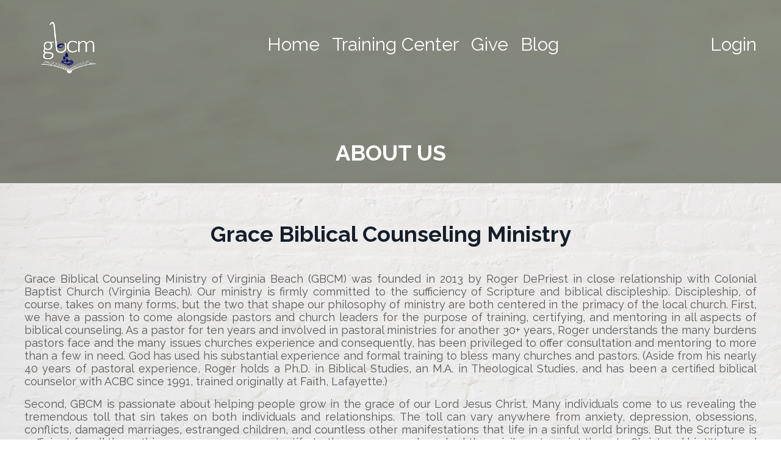

--- FILE ---
content_type: text/html; charset=utf-8
request_url: https://www.gbcounseling.org/about
body_size: 7869
content:
<!doctype html>
<html lang="en">
  <head>
    
              <meta name="csrf-param" content="authenticity_token">
              <meta name="csrf-token" content="o8DDAApH9Re+l+RQjnIVrFOOlWc9MtUJFV7ga4bcIDFiHVJTQlaf6YO+1f1qC/xaVyBpZpYVZW/yNvP0qqFScg==">
            
    <title>
      
        GBCM - About Us
      
    </title>
    <meta charset="utf-8" />
    <meta http-equiv="x-ua-compatible" content="ie=edge, chrome=1">
    <meta name="viewport" content="width=device-width, initial-scale=1, shrink-to-fit=no">
    
      <meta name="description" content="About Grace Biblical Counseling Ministries, our director, our board. " />
    
    <meta property="og:type" content="website">
<meta property="og:url" content="https://www.gbcounseling.org/about">
<meta name="twitter:card" content="summary_large_image">

<meta property="og:title" content="GBCM - About Us">
<meta name="twitter:title" content="GBCM - About Us">


<meta property="og:description" content="About Grace Biblical Counseling Ministries, our director, our board. ">
<meta name="twitter:description" content="About Grace Biblical Counseling Ministries, our director, our board. ">



    
      <link href="https://kajabi-storefronts-production.kajabi-cdn.com/kajabi-storefronts-production/themes/1739141/settings_images/NLiS848wT7W2uJ7jINpX_Logo_Small_Cropped.png?v=2" rel="shortcut icon" />
    
    <link rel="canonical" href="https://www.gbcounseling.org/about" />

    <!-- Google Fonts ====================================================== -->
    
      <link href="//fonts.googleapis.com/css?family=Raleway:400,700,400italic,700italic" rel="stylesheet" type="text/css">
    

    <!-- Kajabi CSS ======================================================== -->
    <link rel="stylesheet" media="screen" href="https://kajabi-app-assets.kajabi-cdn.com/assets/core-0d125629e028a5a14579c81397830a1acd5cf5a9f3ec2d0de19efb9b0795fb03.css" />

    

    <link rel="stylesheet" href="https://use.fontawesome.com/releases/v5.8.1/css/all.css" integrity="sha384-50oBUHEmvpQ+1lW4y57PTFmhCaXp0ML5d60M1M7uH2+nqUivzIebhndOJK28anvf" crossorigin="anonymous">

    <link rel="stylesheet" media="screen" href="https://kajabi-storefronts-production.kajabi-cdn.com/kajabi-storefronts-production/themes/1779699/assets/styles.css?17113657380896819" />

    <!-- Customer CSS ====================================================== -->
    <link rel="stylesheet" media="screen" href="https://kajabi-storefronts-production.kajabi-cdn.com/kajabi-storefronts-production/themes/1779699/assets/overrides.css?17113657380896819" />
    <style>
  /* Custom CSS Added Via Theme Settings */
  /* CSS Overrides go here */
</style>


    <!-- Kajabi Editor Only CSS ============================================ -->
    

    <!-- Header hook ======================================================= -->
    <script type="text/javascript">
  var Kajabi = Kajabi || {};
</script>
<script type="text/javascript">
  Kajabi.currentSiteUser = {
    "id" : "-1",
    "type" : "Guest",
    "contactId" : "",
  };
</script>
<script type="text/javascript">
  Kajabi.theme = {
    activeThemeName: "Encore",
    previewThemeId: null,
    editor: false
  };
</script>
<meta name="turbo-prefetch" content="false">
<style type="text/css">
  #editor-overlay {
    display: none;
    border-color: #2E91FC;
    position: absolute;
    background-color: rgba(46,145,252,0.05);
    border-style: dashed;
    border-width: 3px;
    border-radius: 3px;
    pointer-events: none;
    cursor: pointer;
    z-index: 10000000000;
  }
  .editor-overlay-button {
    color: white;
    background: #2E91FC;
    border-radius: 2px;
    font-size: 13px;
    margin-inline-start: -24px;
    margin-block-start: -12px;
    padding-block: 3px;
    padding-inline: 10px;
    text-transform:uppercase;
    font-weight:bold;
    letter-spacing:1.5px;

    left: 50%;
    top: 50%;
    position: absolute;
  }
</style>
<script src="https://kajabi-app-assets.kajabi-cdn.com/vite/assets/track_analytics-999259ad.js" crossorigin="anonymous" type="module"></script><link rel="modulepreload" href="https://kajabi-app-assets.kajabi-cdn.com/vite/assets/stimulus-576c66eb.js" as="script" crossorigin="anonymous">
<link rel="modulepreload" href="https://kajabi-app-assets.kajabi-cdn.com/vite/assets/track_product_analytics-9c66ca0a.js" as="script" crossorigin="anonymous">
<link rel="modulepreload" href="https://kajabi-app-assets.kajabi-cdn.com/vite/assets/stimulus-e54d982b.js" as="script" crossorigin="anonymous">
<link rel="modulepreload" href="https://kajabi-app-assets.kajabi-cdn.com/vite/assets/trackProductAnalytics-3d5f89d8.js" as="script" crossorigin="anonymous">      <script type="text/javascript">
        if (typeof (window.rudderanalytics) === "undefined") {
          !function(){"use strict";window.RudderSnippetVersion="3.0.3";var sdkBaseUrl="https://cdn.rudderlabs.com/v3"
          ;var sdkName="rsa.min.js";var asyncScript=true;window.rudderAnalyticsBuildType="legacy",window.rudderanalytics=[]
          ;var e=["setDefaultInstanceKey","load","ready","page","track","identify","alias","group","reset","setAnonymousId","startSession","endSession","consent"]
          ;for(var n=0;n<e.length;n++){var t=e[n];window.rudderanalytics[t]=function(e){return function(){
          window.rudderanalytics.push([e].concat(Array.prototype.slice.call(arguments)))}}(t)}try{
          new Function('return import("")'),window.rudderAnalyticsBuildType="modern"}catch(a){}
          if(window.rudderAnalyticsMount=function(){
          "undefined"==typeof globalThis&&(Object.defineProperty(Object.prototype,"__globalThis_magic__",{get:function get(){
          return this},configurable:true}),__globalThis_magic__.globalThis=__globalThis_magic__,
          delete Object.prototype.__globalThis_magic__);var e=document.createElement("script")
          ;e.src="".concat(sdkBaseUrl,"/").concat(window.rudderAnalyticsBuildType,"/").concat(sdkName),e.async=asyncScript,
          document.head?document.head.appendChild(e):document.body.appendChild(e)
          },"undefined"==typeof Promise||"undefined"==typeof globalThis){var d=document.createElement("script")
          ;d.src="https://polyfill-fastly.io/v3/polyfill.min.js?version=3.111.0&features=Symbol%2CPromise&callback=rudderAnalyticsMount",
          d.async=asyncScript,document.head?document.head.appendChild(d):document.body.appendChild(d)}else{
          window.rudderAnalyticsMount()}window.rudderanalytics.load("2apYBMHHHWpiGqicceKmzPebApa","https://kajabiaarnyhwq.dataplane.rudderstack.com",{})}();
        }
      </script>
      <script type="text/javascript">
        if (typeof (window.rudderanalytics) !== "undefined") {
          rudderanalytics.page({"account_id":"90612","site_id":"100725"});
        }
      </script>
      <script type="text/javascript">
        if (typeof (window.rudderanalytics) !== "undefined") {
          (function () {
            function AnalyticsClickHandler (event) {
              const targetEl = event.target.closest('a') || event.target.closest('button');
              if (targetEl) {
                rudderanalytics.track('Site Link Clicked', Object.assign(
                  {"account_id":"90612","site_id":"100725"},
                  {
                    link_text: targetEl.textContent.trim(),
                    link_href: targetEl.href,
                    tag_name: targetEl.tagName,
                  }
                ));
              }
            };
            document.addEventListener('click', AnalyticsClickHandler);
          })();
        }
      </script>
<meta name='site_locale' content='en'><style type="text/css">
  /* Font Awesome 4 */
  .fa.fa-twitter{
    font-family:sans-serif;
  }
  .fa.fa-twitter::before{
    content:"𝕏";
    font-size:1.2em;
  }

  /* Font Awesome 5 */
  .fab.fa-twitter{
    font-family:sans-serif;
  }
  .fab.fa-twitter::before{
    content:"𝕏";
    font-size:1.2em;
  }
</style>
<link rel="stylesheet" href="https://cdn.jsdelivr.net/npm/@kajabi-ui/styles@0.3.0/dist/kajabi_products/kajabi_products.css" />
<script type="module" src="https://cdn.jsdelivr.net/npm/@pine-ds/core@3.11.1/dist/pine-core/pine-core.esm.js"></script>
<script nomodule src="https://cdn.jsdelivr.net/npm/@pine-ds/core@3.11.1/dist/pine-core/index.esm.js"></script>


  </head>
  <body>
    















<style>
  .exit-pop .modal-button {
    background: #2c3e50;
    border-color: #2c3e50;
    border-radius: 4px;
    color: ;
  }
  .exit-pop .btn-outline {
    background: transparent;
    color: #2c3e50 !important;
  }
  
    
      .exit-pop .modal-button {
        color: #fff;
      }
    
  
  .exit-pop .modal__content {
    border-radius: 4px;
    background-color: ;
    text-align: center;
  }
  .exit-pop form .exit-pop p:last-child {
    margin-bottom: 15px;
  }
  .exit-pop .disclaimer-text {
      color: #888;
  }
</style>



<script>
  
</script>

    















<style>
    .two-step .modal-button {
      background: #2c3e50;
      border-color: #2c3e50;
      border-radius: 4px;
      color: ;
    }
    .two-step .btn-outline {
      background: transparent;
      color: #2c3e50 !important;
    }
    
      
        .two-step .modal-button {
          color: #fff;
        }
      
    
    .two-step .modal__content {
      border-radius: 4px;
      background-color: ;
      text-align: center;
    }
    .two-step form .two-step p:last-child {
      margin-bottom: 15px;
    }
    .two-step .disclaimer-text {
      color: #888;
    }
  </style>



<div class="modal two-step" id="two-step">
  <div class="modal__content background-unrecognized">
    <div class="close-x">
      <div class="close-x__part"></div>
      <div class="close-x__part"></div>
    </div>
    
      <div class="modal__media">
        
          <div class="video">
            
              <img src="https://kajabi-storefronts-production.kajabi-cdn.com/kajabi-storefronts-production/themes/1779699/assets/video_still.png?17113657380896819" alt="Video Poster Image" />
            
          </div>
        
      </div>
    
    <div class="form">
      <div class="modal__text" kjb-settings-id="two_step_text">
        <h4>Amazing Feature</h4>
<p>Lorem ipsum dolor sit amet, metus at rhoncus dapibus, habitasse vitae cubilia odio sed.</p>
      </div>
      
        
      
    </div>
  </div>
</div>

<script>
  
</script>

    <div id="section-header" data-section-id="header"><style>
  .header {
    font-size: 16px;
    background-color: rgba(255, 255, 255, 0);
  }
  .header-mobile {
    background-color: rgba(255, 255, 255, 0);
  }
  .header a.link-list__link {
    color: #ffffff;
  }
  .header a.link-list__link:hover {
    color: #ffffff;
  }
  .header .dropdown__trigger {
    color: #ffffff;
  }
  .header .dropdown__trigger:hover {
    color: #ffffff;
  }
  .header .dropdown__item a {
    color: #ffffff;
  }
  .header .user__login a {
    color: #ffffff;
  }
  .header .hamburger__slice {
    background-color: #ffffff;
  }
  @media (min-width: 768px) {
    .header {
      font-size: 30px;
    }
    .header .dropdown__menu {
      background-color: rgba(255, 255, 255, 0);
    }
  }
  @media (max-width: 767px) {
    .header a.link-list__link {
      text-align: center;
      color: #34495e;
    }
    .header .dropdown__item a {
      text-align: center;
      color: #34495e;
    }
    .header .user__login a {
      text-align: center;
      color: #34495e;
    }
    .header--overlay .header__content--mobile  {
      padding: 20px 0;
    }
    
      .header__content--mobile  {
        padding: 20px 0;
      }
    
    .header__content--mobile  {
      text-align: center;
      background-color: #fff;
    }
  }
</style>

<div class="hidden">
  
    
  
    
  
    
  
</div>

<header class="header header--overlay  " kjb-settings-id="sections_header_settings_background_color">
  <div class="announcements">
    
      
    
      
    
      
    
  </div>
  
    <div class="header__wrap">
      <div class="header__content header__content--desktop background-light">
        <div class="container header__container media">
          
            
                <div id="block-1585317544058" class="header__block header__block--logo header__block--show">
  <style>
  #block-1585317544058 {
    line-height: 1;
  }
  #block-1585317544058 .logo__image {
    display: block;
    width: 150px;
  }
  #block-1585317544058 .logo__text {
    color: #ffffff;
  }
</style>

<a class="logo" href="/">
  
    
      <img class="logo__image" src="https://kajabi-storefronts-production.kajabi-cdn.com/kajabi-storefronts-production/themes/1739141/settings_images/VKxTDZPmQWWLdltn5o9v_GBCM_Logo_-_Large_1.png" kjb-settings-id="sections_header_blocks_1585317544058_settings_logo" alt="Logo" />
    
  
</a>

</div>

              
          
            
                <div id="block-1585331850147" class="header__block header__block--menu media__body">
  <div class="link-list justify-content-center" kjb-settings-id="sections_header_blocks_1585331850147_settings_menu">
  
    <a class="link-list__link" href="https://www.gbcounseling.org/home" rel="noopener">Home</a>
  
    <a class="link-list__link" href="https://www.gbcounseling.org/trainingcenter" rel="noopener">Training Center</a>
  
    <a class="link-list__link" href="https://grace-biblical-counseling-ministry.mykajabi.com/give" rel="noopener">Give</a>
  
    <a class="link-list__link" href="https://www.gbcounseling.org/blog" rel="noopener">Blog</a>
  
</div>

</div>

              
          
            
                <div id="block-1585330877984" class="header__block header__block--user">
  <div class="user" kjb-settings-id="sections_header_blocks_1585330877984_settings_language_login">
  
    <span class="user__login" kjb-settings-id="language_login"><a href="/login">Login</a></span>
  
</div>

</div>

              
          
          <div class="hamburger hidden--desktop">
            <div class="hamburger__slices">
              <div class="hamburger__slice hamburger--slice-1"></div>
              <div class="hamburger__slice hamburger--slice-2"></div>
              <div class="hamburger__slice hamburger--slice-3"></div>
              <div class="hamburger__slice hamburger--slice-4"></div>
            </div>
          </div>
        </div>
      </div>
      <div class="header__content header__content--mobile background-light">
        
          
        
          
              <div id="block-1585331850147" class="header__block ">
  <div class="link-list justify-content-center" kjb-settings-id="sections_header_blocks_1585331850147_settings_menu">
  
    <a class="link-list__link" href="https://www.gbcounseling.org/home" rel="noopener">Home</a>
  
    <a class="link-list__link" href="https://www.gbcounseling.org/trainingcenter" rel="noopener">Training Center</a>
  
    <a class="link-list__link" href="https://grace-biblical-counseling-ministry.mykajabi.com/give" rel="noopener">Give</a>
  
    <a class="link-list__link" href="https://www.gbcounseling.org/blog" rel="noopener">Blog</a>
  
</div>

</div>

            
        
          
              <div id="block-1585330877984" class="header__block ">
  <div class="user" kjb-settings-id="sections_header_blocks_1585330877984_settings_language_login">
  
    <span class="user__login" kjb-settings-id="language_login"><a href="/login">Login</a></span>
  
</div>

</div>

            
        
      </div>
    </div>
  
</header>

</div>
    <main>
      <div data-content-for-index data-dynamic-sections="index"><div id="section-1574874651532" data-section-id="1574874651532"><style>
  
    #section-1574874651532 {
      background-image: url(https://kajabi-storefronts-production.kajabi-cdn.com/kajabi-storefronts-production/themes/1739141/settings_images/rTF4cfHNQHKpttEv1tPU_file.jpg);
      background-position: top;
    }
  
  #section-1574874651532 .section {
    background-color: rgba(0, 0, 0, 0.32);
  }
  #section-1574874651532 .sizer {
    padding-top: 40px;
    padding-bottom: 40px;
  }
  #section-1574874651532 .container {
    max-width: calc(1260px + 10px + 10px);
    padding-right: 10px;
    padding-left: 10px;
  }
  #section-1574874651532 .container--full {
    max-width: calc(100% + 10px + 10px);
  }
  @media (min-width: 768px) {
    
      #section-1574874651532 {
        
      }
    
    #section-1574874651532 .sizer {
      padding-top: 300px;
      padding-bottom: 0px;
    }
    #section-1574874651532 .container {
      max-width: calc(1260px + 40px + 40px);
      padding-right: 40px;
      padding-left: 40px;
    }
    #section-1574874651532 .container--full {
      max-width: calc(100% + 40px + 40px);
    }
  }
  
</style>

<div kjb-settings-id="sections_1574874651532_settings_background_color"
  class="section
  
  
  background-dark "
  data-reveal-event=""
  data-reveal-offset=""
  data-reveal-units="seconds">
  <div class="sizer ">
    
    <div class="container container--full">
      <div class="row align-items-center justify-content-center">
        
          <style>
  
    #block-1585335899375 { padding: 0; }
  
  #block-1585335899375 {
    margin-top: 125px;
    margin-right: 0px;
    margin-bottom: 0px;
    margin-left: 0px;
  }
  #block-1585335899375.block-type--blog .block {
    padding: 0;
    
    
    
    
  }
  #block-1585335899375.block-type--offer .block {
    padding: 0;
    
    
    
    
  }
  #block-1585335899375 .block {
    border: 4px  black;
    border-radius: 4px;
    
    
    
    
    
  }
  @media (min-width: 768px) {
    #block-1585335899375 {
      margin-top: -100px;
      margin-right: 0px;
      margin-bottom: 0px;
      margin-left: 0px;
    }
    #block-1585335899375.block-type--blog .block {
      padding: 0;
      
        padding-top: 0px;
      
      
      
      
    }
    #block-1585335899375.block-type--offer .block {
      padding: 0;
      
        padding-top: 0px;
      
      
      
      
    }
    #block-1585335899375 .block {
      
      
        padding-top: 0px;
      
      
      
      
    }
}
  @media (max-width: 767px) {
    #block-1585335899375 {
      text-align: center;
    }
  }
</style>


<div kjb-settings-id="sections_1574874651532_blocks_1585335899375_settings_width"
  id="block-1585335899375"
  class="
  block-type--text
  text-center
  col-8
  
  
   "
  data-reveal-event=""
  data-reveal-offset=""
  data-reveal-units="seconds" >
  <div class="block
    box-shadow-none
    background-unrecognized"
    
      data-aos="none" 
      data-aos-delay="0"
      data-aos-duration="0"
    
    >
    
    <style>
  
  #block-1577982541036_0 .btn {
    margin-top: 1rem;
  }
</style>

<blockquote>
<h2 style="text-align: center;">ABOUT US</h2>
</blockquote>

  </div>
</div>


        
      </div>
    </div>
  </div>
</div>
</div><div id="section-1585941247158" data-section-id="1585941247158"><style>
  
    #section-1585941247158 {
      background-image: url(https://kajabi-storefronts-production.kajabi-cdn.com/kajabi-storefronts-production/themes/1779699/settings_images/t3GC4ugTPPKruw5ELZ7g_file.jpg);
      background-position: center;
    }
  
  #section-1585941247158 .section {
    background-color: rgba(255, 255, 255, 0.56);
  }
  #section-1585941247158 .sizer {
    padding-top: 40px;
    padding-bottom: 40px;
  }
  #section-1585941247158 .container {
    max-width: calc(1260px + 10px + 10px);
    padding-right: 10px;
    padding-left: 10px;
  }
  #section-1585941247158 .container--full {
    max-width: calc(100% + 10px + 10px);
  }
  @media (min-width: 768px) {
    
      #section-1585941247158 {
        
      }
    
    #section-1585941247158 .sizer {
      padding-top: 100px;
      padding-bottom: 25px;
    }
    #section-1585941247158 .container {
      max-width: calc(1260px + 40px + 40px);
      padding-right: 40px;
      padding-left: 40px;
    }
    #section-1585941247158 .container--full {
      max-width: calc(100% + 40px + 40px);
    }
  }
  
</style>

<div kjb-settings-id="sections_1585941247158_settings_background_color"
  class="section
  
  
  background-light "
  data-reveal-event=""
  data-reveal-offset=""
  data-reveal-units="seconds">
  <div class="sizer ">
    
    <div class="container ">
      <div class="row align-items-center justify-content-center">
        
          <style>
  
  #block-1585941281400 {
    margin-top: 0px;
    margin-right: 0px;
    margin-bottom: 0px;
    margin-left: 0px;
  }
  #block-1585941281400.block-type--blog .block {
    padding: 0;
    
    
    
    
  }
  #block-1585941281400.block-type--offer .block {
    padding: 0;
    
    
    
    
  }
  #block-1585941281400 .block {
    border: 4px  black;
    border-radius: 4px;
    
    
    
    
    
  }
  @media (min-width: 768px) {
    #block-1585941281400 {
      margin-top: -50px;
      margin-right: 0px;
      margin-bottom: 0px;
      margin-left: 0px;
    }
    #block-1585941281400.block-type--blog .block {
      padding: 0;
      
      
      
      
    }
    #block-1585941281400.block-type--offer .block {
      padding: 0;
      
      
      
      
    }
    #block-1585941281400 .block {
      
      
      
      
      
    }
}
  @media (max-width: 767px) {
    #block-1585941281400 {
      text-align: left;
    }
  }
</style>


  <div class="block-break"></div>

<div kjb-settings-id="sections_1585941247158_blocks_1585941281400_settings_width"
  id="block-1585941281400"
  class="
  block-type--text
  text-center
  col-12
  
  
   "
  data-reveal-event=""
  data-reveal-offset=""
  data-reveal-units="seconds" >
  <div class="block
    box-shadow-none
    background-unrecognized"
    
      data-aos="none" 
      data-aos-delay="0"
      data-aos-duration="0"
    
    >
    
    <style>
  
  #block-1577982541036_0 .btn {
    margin-top: 1rem;
  }
</style>

<h2 style="text-align: center;">Grace Biblical Counseling Ministry</h2>
<p> </p>
<p style="text-align: justify;">Grace Biblical Counseling Ministry of Virginia Beach (GBCM) was founded in 2013 by Roger DePriest in close relationship with Colonial Baptist Church (Virginia Beach). Our ministry is firmly committed to the sufficiency of Scripture and biblical discipleship. Discipleship, of course, takes on many forms, but the two that shape our philosophy of ministry are both centered in the primacy of the local church. First, we have a passion to come alongside pastors and church leaders for the purpose of training, certifying, and mentoring in all aspects of biblical counseling. As a pastor for ten years and involved in pastoral ministries for another 30+ years, Roger understands the many burdens pastors face and the many issues churches experience and consequently, has been privileged to offer consultation and mentoring to more than a few in need. God has used his substantial experience and formal training to bless many churches and pastors. (Aside from his nearly 40 years of pastoral experience, Roger holds a Ph.D. in Biblical Studies, an M.A. in Theological Studies, and has been a certified biblical counselor with ACBC since 1991, trained originally at Faith, Lafayette.)</p>
<p style="text-align: justify;">Second, GBCM is passionate about helping people grow in the grace of our Lord Jesus Christ. Many individuals come to us revealing the tremendous toll that sin takes on both individuals and relationships. The toll can vary anywhere from anxiety, depression, obsessions, conflicts, damaged marriages, estranged children, and countless other manifestations that life in a sinful world brings. But the Scripture is sufficient for all these things, as many can now testify to the same, as we have had the privilege to point them to Christ and his Word and the ministry of a faithful local church who is also committed to the sufficiency of Scripture.</p>
<p style="text-align: justify;">So, these dual purposes of (1) training pastors, church leaders, and anyone with a desire to help others, and (2) coming alongside individuals and couples who are struggling with life issues are what determine the activities of GBCM. </p>
<p style="text-align: justify;">Grace Biblical Counseling Ministry is a fully authorized training center with Association of Certified Biblical Counselors (ACBC). It is a great joy to work with individuals and shepherd them through the certification process. While that is a key part of our training ministry, we offer much more. Those who are already certified can also obtain certification in areas of specialization (e.g., reconciliation, marriage &amp; family, and addictions). Plus, we offer courses that are unique to GBCM, yet fully in line with the tradition and philosophy of biblical counseling.</p>

  </div>
</div>

  <div class="block-break"></div>


        
      </div>
    </div>
  </div>
</div>
</div><div id="section-1586276697169" data-section-id="1586276697169"><style>
  
    #section-1586276697169 {
      background-image: url(https://kajabi-storefronts-production.kajabi-cdn.com/kajabi-storefronts-production/themes/1779699/settings_images/NMcgqbTOQUWVXaUgNx42_file.jpg);
      background-position: bottom;
    }
  
  #section-1586276697169 .section {
    background-color: rgba(255, 255, 255, 0.27);
  }
  #section-1586276697169 .sizer {
    padding-top: 40px;
    padding-bottom: 40px;
  }
  #section-1586276697169 .container {
    max-width: calc(1260px + 10px + 10px);
    padding-right: 10px;
    padding-left: 10px;
  }
  #section-1586276697169 .container--full {
    max-width: calc(100% + 10px + 10px);
  }
  @media (min-width: 768px) {
    
      #section-1586276697169 {
        
          background-attachment: fixed;
        
      }
    
    #section-1586276697169 .sizer {
      padding-top: 030px;
      padding-bottom: 030px;
    }
    #section-1586276697169 .container {
      max-width: calc(1260px + 40px + 40px);
      padding-right: 40px;
      padding-left: 40px;
    }
    #section-1586276697169 .container--full {
      max-width: calc(100% + 40px + 40px);
    }
  }
  
    #section-1586276697169 .row {
      -webkit-box-align: stretch !important;
      -ms-flex-align: stretch !important;
      align-items: stretch !important;
    }
  
</style>

<div kjb-settings-id="sections_1586276697169_settings_background_color"
  class="section
  
  
  background-light "
  data-reveal-event=""
  data-reveal-offset=""
  data-reveal-units="seconds">
  <div class="sizer ">
    
    <div class="container ">
      <div class="row align-items-center justify-content-center">
        
          <style>
  
  #block-1586276697169_0 {
    margin-top: 0px;
    margin-right: 0px;
    margin-bottom: 0px;
    margin-left: 0px;
  }
  #block-1586276697169_0.block-type--blog .block {
    padding: 0;
    
      padding-top: 20px;
    
    
      padding-right: 20px;
    
    
      padding-bottom: 20px;
    
    
      padding-left: 20px;
    
  }
  #block-1586276697169_0.block-type--offer .block {
    padding: 0;
    
      padding-top: 20px;
    
    
      padding-right: 20px;
    
    
      padding-bottom: 20px;
    
    
      padding-left: 20px;
    
  }
  #block-1586276697169_0 .block {
    border: 4px  black;
    border-radius: 4px;
    
      background-color: #fff;
      padding: 20px;
    
    
      padding-top: 20px;
    
    
      padding-right: 20px;
    
    
      padding-bottom: 20px;
    
    
      padding-left: 20px;
    
  }
  @media (min-width: 768px) {
    #block-1586276697169_0 {
      margin-top: 0px;
      margin-right: 0px;
      margin-bottom: 0px;
      margin-left: 0px;
    }
    #block-1586276697169_0.block-type--blog .block {
      padding: 0;
      
        padding-top: 30px;
      
      
        padding-right: 30px;
      
      
        padding-bottom: 30px;
      
      
        padding-left: 30px;
      
    }
    #block-1586276697169_0.block-type--offer .block {
      padding: 0;
      
        padding-top: 30px;
      
      
        padding-right: 30px;
      
      
        padding-bottom: 30px;
      
      
        padding-left: 30px;
      
    }
    #block-1586276697169_0 .block {
      
        padding: 30px;
      
      
        padding-top: 30px;
      
      
        padding-right: 30px;
      
      
        padding-bottom: 30px;
      
      
        padding-left: 30px;
      
    }
}
  @media (max-width: 767px) {
    #block-1586276697169_0 {
      text-align: center;
    }
  }
</style>


<div kjb-settings-id="sections_1586276697169_blocks_1586276697169_0_settings_width"
  id="block-1586276697169_0"
  class="
  block-type--feature
  text-center
  col-4
  
  
   "
  data-reveal-event=""
  data-reveal-offset=""
  data-reveal-units="seconds" >
  <div class="block
    box-shadow-medium
    background-light"
    
      data-aos="none" 
      data-aos-delay="0"
      data-aos-duration="0"
    
    >
    
    <style>
  #block-1586276697169_0 .feature__image {
    width: 0px;
    border-radius: 0px;
  }
</style>

<div class="feature">
  
    <img class="feature__image" src="https://kajabi-storefronts-production.kajabi-cdn.com/kajabi-storefronts-production/themes/1779699/settings_images/g2tk8ihbSNy9S62JtB59_aaron-burden-H8s0PF2rcQs-unsplash.jpg" kjb-settings-id="sections_1586276697169_blocks_1586276697169_0_settings_image" alt="Placeholder Image" />
  
  <div class="feature__text" kjb-settings-id="sections_1586276697169_blocks_1586276697169_0_settings_text">
    <h4>Board of Directors</h4>
<p>Who we are</p>
  </div>
  
    


<style>
  #block-1586276697169_0 .btn {
    border-color: #2c3e50;
    border-radius: 4px;
    color: ;
    background-color: #2c3e50;
  }
  #block-1586276697169_0 .btn-outline {
    color: #2c3e50 !important;
    background: transparent;
  }
  
    
      #block-1586276697169_0 .btn {
        color: #fff;
      }
    
  
</style>

<a class="btn btn-medium btn-solid btn-full background-dark" href="/resource_redirect/landing_pages/1055054"   kjb-settings-id="sections_1586276697169_blocks_1586276697169_0_settings_btn_background_color">
  Meet Us
</a>

  
</div>

  </div>
</div>


        
          <style>
  
  #block-1586276697169_1 {
    margin-top: 0px;
    margin-right: 0px;
    margin-bottom: 0px;
    margin-left: 0px;
  }
  #block-1586276697169_1.block-type--blog .block {
    padding: 0;
    
      padding-top: 20px;
    
    
      padding-right: 20px;
    
    
      padding-bottom: 20px;
    
    
      padding-left: 20px;
    
  }
  #block-1586276697169_1.block-type--offer .block {
    padding: 0;
    
      padding-top: 20px;
    
    
      padding-right: 20px;
    
    
      padding-bottom: 20px;
    
    
      padding-left: 20px;
    
  }
  #block-1586276697169_1 .block {
    border: 4px  black;
    border-radius: 4px;
    
      background-color: #fff;
      padding: 20px;
    
    
      padding-top: 20px;
    
    
      padding-right: 20px;
    
    
      padding-bottom: 20px;
    
    
      padding-left: 20px;
    
  }
  @media (min-width: 768px) {
    #block-1586276697169_1 {
      margin-top: 0px;
      margin-right: 0px;
      margin-bottom: 0px;
      margin-left: 0px;
    }
    #block-1586276697169_1.block-type--blog .block {
      padding: 0;
      
        padding-top: 30px;
      
      
        padding-right: 30px;
      
      
        padding-bottom: 30px;
      
      
        padding-left: 30px;
      
    }
    #block-1586276697169_1.block-type--offer .block {
      padding: 0;
      
        padding-top: 30px;
      
      
        padding-right: 30px;
      
      
        padding-bottom: 30px;
      
      
        padding-left: 30px;
      
    }
    #block-1586276697169_1 .block {
      
        padding: 30px;
      
      
        padding-top: 30px;
      
      
        padding-right: 30px;
      
      
        padding-bottom: 30px;
      
      
        padding-left: 30px;
      
    }
}
  @media (max-width: 767px) {
    #block-1586276697169_1 {
      text-align: center;
    }
  }
</style>


<div kjb-settings-id="sections_1586276697169_blocks_1586276697169_1_settings_width"
  id="block-1586276697169_1"
  class="
  block-type--feature
  text-center
  col-4
  
  
   "
  data-reveal-event=""
  data-reveal-offset=""
  data-reveal-units="seconds" >
  <div class="block
    box-shadow-medium
    background-light"
    
      data-aos="none" 
      data-aos-delay="0"
      data-aos-duration="0"
    
    >
    
    <style>
  #block-1586276697169_1 .feature__image {
    width: 0px;
    border-radius: 0px;
  }
</style>

<div class="feature">
  
    <img class="feature__image" src="https://kajabi-storefronts-production.kajabi-cdn.com/kajabi-storefronts-production/themes/1779699/assets/feature.png?17113657380896819" kjb-settings-id="sections_1586276697169_blocks_1586276697169_1_settings_image" alt="Placeholder Image" />
  
  <div class="feature__text" kjb-settings-id="sections_1586276697169_blocks_1586276697169_1_settings_text">
    <h4>Statement of Faith</h4>
<p>What we believe</p>
  </div>
  
    


<style>
  #block-1586276697169_1 .btn {
    border-color: #2c3e50;
    border-radius: 4px;
    color: ;
    background-color: #2c3e50;
  }
  #block-1586276697169_1 .btn-outline {
    color: #2c3e50 !important;
    background: transparent;
  }
  
    
      #block-1586276697169_1 .btn {
        color: #fff;
      }
    
  
</style>

<a class="btn btn-medium btn-solid btn-full background-dark" href=""   kjb-settings-id="sections_1586276697169_blocks_1586276697169_1_settings_btn_background_color">
  Our Beliefs
</a>

  
</div>

  </div>
</div>


        
          <style>
  
  #block-1586276697169_2 {
    margin-top: 0px;
    margin-right: 0px;
    margin-bottom: 0px;
    margin-left: 0px;
  }
  #block-1586276697169_2.block-type--blog .block {
    padding: 0;
    
      padding-top: 20px;
    
    
      padding-right: 20px;
    
    
      padding-bottom: 20px;
    
    
      padding-left: 20px;
    
  }
  #block-1586276697169_2.block-type--offer .block {
    padding: 0;
    
      padding-top: 20px;
    
    
      padding-right: 20px;
    
    
      padding-bottom: 20px;
    
    
      padding-left: 20px;
    
  }
  #block-1586276697169_2 .block {
    border: 4px  black;
    border-radius: 4px;
    
      background-color: #fff;
      padding: 20px;
    
    
      padding-top: 20px;
    
    
      padding-right: 20px;
    
    
      padding-bottom: 20px;
    
    
      padding-left: 20px;
    
  }
  @media (min-width: 768px) {
    #block-1586276697169_2 {
      margin-top: 0px;
      margin-right: 0px;
      margin-bottom: 0px;
      margin-left: 0px;
    }
    #block-1586276697169_2.block-type--blog .block {
      padding: 0;
      
        padding-top: 30px;
      
      
        padding-right: 30px;
      
      
        padding-bottom: 30px;
      
      
        padding-left: 30px;
      
    }
    #block-1586276697169_2.block-type--offer .block {
      padding: 0;
      
        padding-top: 30px;
      
      
        padding-right: 30px;
      
      
        padding-bottom: 30px;
      
      
        padding-left: 30px;
      
    }
    #block-1586276697169_2 .block {
      
        padding: 30px;
      
      
        padding-top: 30px;
      
      
        padding-right: 30px;
      
      
        padding-bottom: 30px;
      
      
        padding-left: 30px;
      
    }
}
  @media (max-width: 767px) {
    #block-1586276697169_2 {
      text-align: center;
    }
  }
</style>


<div kjb-settings-id="sections_1586276697169_blocks_1586276697169_2_settings_width"
  id="block-1586276697169_2"
  class="
  block-type--feature
  text-center
  col-4
  
  
   "
  data-reveal-event=""
  data-reveal-offset=""
  data-reveal-units="seconds" >
  <div class="block
    box-shadow-medium
    background-light"
    
      data-aos="none" 
      data-aos-delay="0"
      data-aos-duration="0"
    
    >
    
    <style>
  #block-1586276697169_2 .feature__image {
    width: 0px;
    border-radius: 0px;
  }
</style>

<div class="feature">
  
    <img class="feature__image" src="https://kajabi-storefronts-production.kajabi-cdn.com/kajabi-storefronts-production/themes/1779699/assets/feature.png?17113657380896819" kjb-settings-id="sections_1586276697169_blocks_1586276697169_2_settings_image" alt="Placeholder Image" />
  
  <div class="feature__text" kjb-settings-id="sections_1586276697169_blocks_1586276697169_2_settings_text">
    <h4>Ministry Philosophy</h4>
<p>How we serve</p>
  </div>
  
    


<style>
  #block-1586276697169_2 .btn {
    border-color: #2c3e50;
    border-radius: 4px;
    color: ;
    background-color: #2c3e50;
  }
  #block-1586276697169_2 .btn-outline {
    color: #2c3e50 !important;
    background: transparent;
  }
  
    
      #block-1586276697169_2 .btn {
        color: #fff;
      }
    
  
</style>

<a class="btn btn-medium btn-solid btn-full background-dark" href=""   kjb-settings-id="sections_1586276697169_blocks_1586276697169_2_settings_btn_background_color">
  Our Ministry
</a>

  
</div>

  </div>
</div>


        
      </div>
    </div>
  </div>
</div>
</div><div id="section-1593054973892" data-section-id="1593054973892"><style>
  
    #section-1593054973892 {
      background-image: url(https://kajabi-storefronts-production.kajabi-cdn.com/kajabi-storefronts-production/themes/1779699/settings_images/K8vrUFDWRSaJHoJrykTm_Conclusion.jpg);
      background-position: bottom;
    }
  
  #section-1593054973892 .section {
    background-color: rgba(22, 30, 42, 0.51);
  }
  #section-1593054973892 .sizer {
    padding-top: 40px;
    padding-bottom: 40px;
  }
  #section-1593054973892 .container {
    max-width: calc(1260px + 10px + 10px);
    padding-right: 10px;
    padding-left: 10px;
  }
  #section-1593054973892 .container--full {
    max-width: calc(100% + 10px + 10px);
  }
  @media (min-width: 768px) {
    
      #section-1593054973892 {
        
      }
    
    #section-1593054973892 .sizer {
      padding-top: 100px;
      padding-bottom: 100px;
    }
    #section-1593054973892 .container {
      max-width: calc(1260px + 40px + 40px);
      padding-right: 40px;
      padding-left: 40px;
    }
    #section-1593054973892 .container--full {
      max-width: calc(100% + 40px + 40px);
    }
  }
  
</style>

<div kjb-settings-id="sections_1593054973892_settings_background_color"
  class="section
  
  
  background-dark "
  data-reveal-event=""
  data-reveal-offset=""
  data-reveal-units="seconds">
  <div class="sizer ">
    
    <div class="container ">
      <div class="row align-items-center justify-content-center">
        
          <style>
  
  #block-1593054973892_0 {
    margin-top: 0px;
    margin-right: 0px;
    margin-bottom: 0px;
    margin-left: 0px;
  }
  #block-1593054973892_0.block-type--blog .block {
    padding: 0;
    
    
    
    
  }
  #block-1593054973892_0.block-type--offer .block {
    padding: 0;
    
    
    
    
  }
  #block-1593054973892_0 .block {
    border: 4px  black;
    border-radius: 4px;
    
    
    
    
    
  }
  @media (min-width: 768px) {
    #block-1593054973892_0 {
      margin-top: 0px;
      margin-right: 0px;
      margin-bottom: 0px;
      margin-left: 0px;
    }
    #block-1593054973892_0.block-type--blog .block {
      padding: 0;
      
      
      
      
    }
    #block-1593054973892_0.block-type--offer .block {
      padding: 0;
      
      
      
      
    }
    #block-1593054973892_0 .block {
      
      
      
      
      
    }
}
  @media (max-width: 767px) {
    #block-1593054973892_0 {
      text-align: left;
    }
  }
</style>


<div kjb-settings-id="sections_1593054973892_blocks_1593054973892_0_settings_width"
  id="block-1593054973892_0"
  class="
  block-type--text
  text-left
  col-6
  
  
   "
  data-reveal-event=""
  data-reveal-offset=""
  data-reveal-units="seconds" >
  <div class="block
    box-shadow-none
    background-unrecognized"
    
      data-aos="none" 
      data-aos-delay="0"
      data-aos-duration="0"
    
    >
    
    <style>
  
  #block-1577982541036_0 .btn {
    margin-top: 1rem;
  }
</style>

<h2 style="text-align: center;">What is Biblical Counseling?</h2>
<h3 style="text-align: center;">A word from our director</h3>

  </div>
</div>


        
          <style>
  
  #block-1593054973892_1 {
    margin-top: 0px;
    margin-right: 0px;
    margin-bottom: 0px;
    margin-left: 0px;
  }
  #block-1593054973892_1.block-type--blog .block {
    padding: 0;
    
    
    
    
  }
  #block-1593054973892_1.block-type--offer .block {
    padding: 0;
    
    
    
    
  }
  #block-1593054973892_1 .block {
    border: 4px  black;
    border-radius: 4px;
    
    
    
    
    
  }
  @media (min-width: 768px) {
    #block-1593054973892_1 {
      margin-top: 0px;
      margin-right: 0px;
      margin-bottom: 0px;
      margin-left: 0px;
    }
    #block-1593054973892_1.block-type--blog .block {
      padding: 0;
      
      
      
      
    }
    #block-1593054973892_1.block-type--offer .block {
      padding: 0;
      
      
      
      
    }
    #block-1593054973892_1 .block {
      
      
      
      
      
    }
}
  @media (max-width: 767px) {
    #block-1593054973892_1 {
      text-align: center;
    }
  }
</style>


<div kjb-settings-id="sections_1593054973892_blocks_1593054973892_1_settings_width"
  id="block-1593054973892_1"
  class="
  block-type--video
  text-center
  col-6
  
  
   "
  data-reveal-event=""
  data-reveal-offset=""
  data-reveal-units="seconds" >
  <div class="block
    box-shadow-none
    background-unrecognized"
    
      data-aos="none" 
      data-aos-delay="0"
      data-aos-duration="0"
    
    >
    
    









<style>
  #block-1593054973892_1 .video {
    overflow: hidden;
    border-radius: 4px;
  }
</style>





<div class="video">
  
    
<script>
  window._wq = window._wq || [];
  _wq.push({"w36f6f0ck0": JSON.parse('{\"playerColor\":\"#2c3e50\",\"stillUrl\":\"https://kajabi-storefronts-production.kajabi-cdn.com/kajabi-storefronts-production/themes/1779699/settings_images/gU3dGrB1TZK8r0BQDg0X_RGD_WITU_Photo_2_What_Is_BC.png\",\"autoPlay\":false,\"controlsVisibleOnLoad\":true,\"playbar\":true,\"fullscreenButton\":true,\"playbackRateControl\":false,\"qualityControl\":false,\"settingsControl\":false,\"smallPlayButton\":true,\"endVideoBehavior\":null,\"playButton\":true,\"resumable\":true}')});
</script>

<script charset="ISO-8859-1" src="//fast.wistia.com/assets/external/E-v1.js" async></script>


<div class="kjb-video-responsive">
  <div id="wistia_w36f6f0ck0"
    class="wistia_embed wistia_async_w36f6f0ck0 "
    data-track-progress=""
    data-tracked-percent="">&nbsp;</div>
</div>

  
</div>

  </div>
</div>


        
      </div>
    </div>
  </div>
</div>
</div></div>
    </main>
    <div id="section-footer" data-section-id="footer">

<style>
  .footer, .footer__block {
    font-size: 16px;
    color: #000000;
    background-color: #ffffff;
  }
  .footer .logo__text {
    color: ;
  }
  .footer a.link-list__link {
    color: #000000;
  }
  .footer .link-list__link:hover {
    color: #000000;
  }
  @media (min-width: 768px) {
    .footer, .footer__block {
      font-size: 18px;
    }
  }
  .powered-by {
    background-color: #ffffff;
  }
  
    .powered-by {
      text-align: center;
      padding-top: 0;
    }
  
  
    .powered-by a {
      color: #595959;
    }
  
</style>

<footer class="footer footer--stacked background-light  " kjb-settings-id="sections_footer_settings_background_color">
  <div class="footer__content">
    <div class="container footer__container media">
      
        
            <div id="block-1555988509126" class="footer__block media__body">
  <div class="link-list justify-content-right" kjb-settings-id="sections_footer_blocks_1555988509126_settings_menu">
  
    <a class="link-list__link" href="https://www.gbcounseling.org/home" rel="noopener">Home</a>
  
    <a class="link-list__link" href="https://www.gbcounseling.org/trainingcenter" rel="noopener">Training Center</a>
  
    <a class="link-list__link" href="https://grace-biblical-counseling-ministry.mykajabi.com/give" rel="noopener">Give</a>
  
    <a class="link-list__link" href="https://www.gbcounseling.org/blog" rel="noopener">Blog</a>
  
</div>

</div>

          
      
        
            <div id="block-1555988525205" class="footer__block ">
  <span kjb-settings-id="sections_footer_blocks_1555988525205_settings_copyright">
  &copy; 2026 GBCM
</span>

</div>

          
      
    </div>
  </div>
</footer>

</div>
    
  <div class="powered-by">
    <div class="container">
      <a target="_blank" rel="nofollow noopener" href="https://app.kajabi.com/r/VxDmsVA8?powered_by=true">Powered by Kajabi</a>
    </div>
  </div>



    <!-- Javascripts ======================================================= -->
    <script charset='ISO-8859-1' src='https://fast.wistia.com/assets/external/E-v1.js'></script>
    <script charset='ISO-8859-1' src='https://fast.wistia.com/labs/crop-fill/plugin.js'></script>
    <script src="https://kajabi-app-assets.kajabi-cdn.com/assets/encore_core-9ce78559ea26ee857d48a83ffa8868fa1d6e0743c6da46efe11250e7119cfb8d.js"></script>
    <script src="https://kajabi-storefronts-production.kajabi-cdn.com/kajabi-storefronts-production/themes/1779699/assets/scripts.js?17113657380896819"></script>

    

    <!-- Customer JS ======================================================= -->
    <script>
  /* Custom JS Added Via Theme Settings */
  /* Javascript code goes here */
</script>

  </body>
</html>